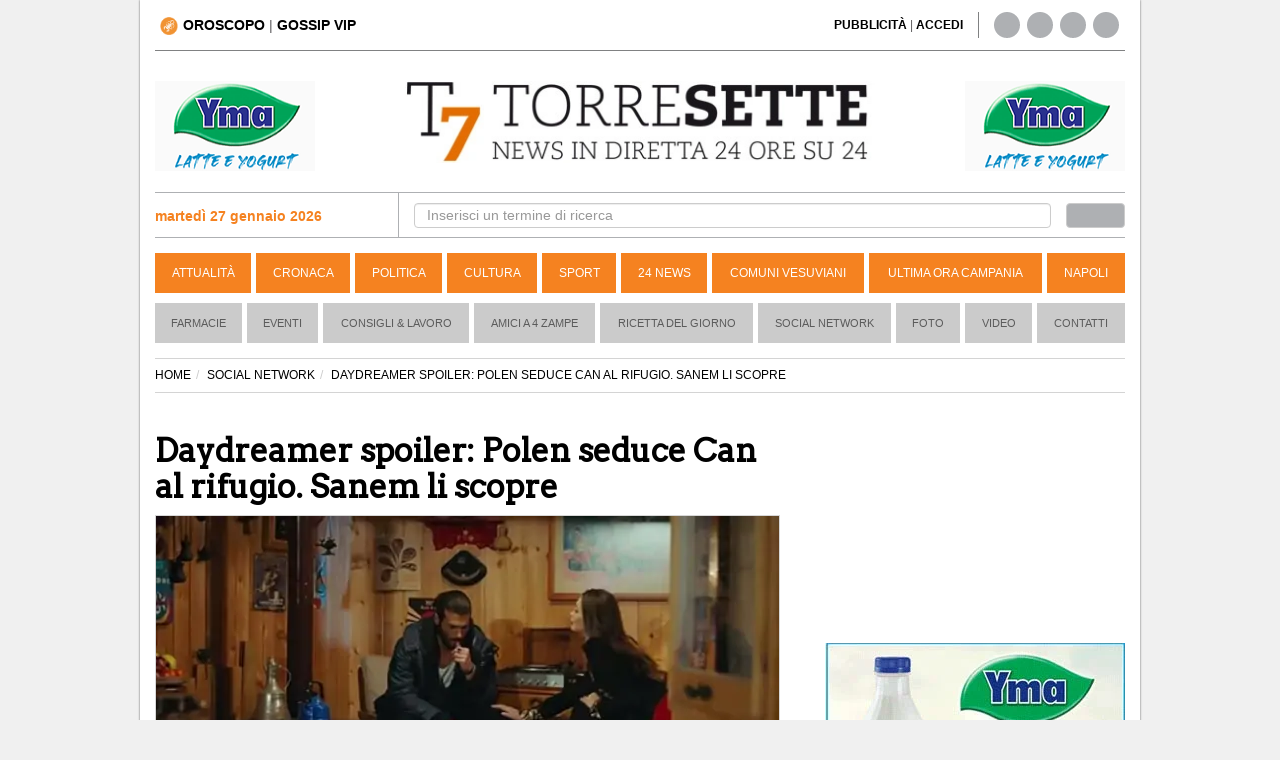

--- FILE ---
content_type: text/html; charset=UTF-8
request_url: https://www.torresette.news/rubriche/social-network/2020/10/30/daydreamer-spoiler-polen-seduce-can-al-rifugio-sanem-li-scopre
body_size: 14369
content:
<!DOCTYPE html>
<html lang="it">
<head>
    <meta charset="UTF-8">
    <title>Daydreamer spoiler: Polen seduce Can al rifugio. Sanem li scopre </title>
    
    <link rel="alternate" type="application/rss+xml" href="https://www.torresette.news/rss-rubriche/social-network"/>

    <meta name="description" content="Continuano ad arrivare anticipazioni dalla Turchia sulla serie Daydreamer, in onda su Canale 5.

A breve in Italia assisteremo ad una delle puntate pi&ugrave; romantiche della st...">
    <meta name="viewport" content="width=device-width,initial-scale=1.0">

    <meta name="p:domain_verify" content="836396ec7e4414f6f3a69197038cbd28"/>
    

                <meta name="robots" content="follow, max-image-preview:large"/>
        <meta property="og:type" content="article"/>
        <meta property="og:title" content="Daydreamer spoiler: Polen seduce Can al rifugio. Sanem li scopre "/>
        <meta property="og:description" content="Continuano ad arrivare anticipazioni dalla Turchia sulla serie  Daydreamer , in onda su  Canale 5.  

 A breve in Italia assisteremo ad una delle puntate pi&ugrave; romantiche della stagione. 
..."/>
        <meta property="og:url" content="https://www.torresette.news/rubriche/social-network/2020/10/30/daydreamer-spoiler-polen-seduce-can-al-rifugio-sanem-li-scopre"/>
        <meta property="og:image" content="https://media.torresette.news/img/news/55981/daydreamer-spoiler-polen-seduce-can-al-rifugio-sanem-li-scopre.webp"/>
        <meta property="og:image:alt" content="Daydreamer spoiler: Polen seduce Can al rifugio. Sanem li scopre "/>
        <meta property="og:image:width" content="1200"/>
        <meta property="og:image:height" content="614"/>
                <meta property="article:publisher" content="https://www.facebook.com/T7TorreSette">
        <meta property="article:published_time" content="2020-10-30T13:02:52+01:00">
        <meta property="article:modified_time" content="2020-10-30T13:25:46+01:00">
        <meta property="og:site_name" content="torresette.news"/>
        <meta property="fb:app_id" content="267647718849745">

        <meta name="twitter:card" content="summary_large_image">
        <meta name="twitter:site" content="@t7torresette">
        <meta name="twitter:title" content="Daydreamer spoiler: Polen seduce Can al rifugio. Sanem li scopre ">
        <meta name="twitter:description" content=" Continuano ad arrivare anticipazioni dalla Turchia sulla serie  Daydreamer , in onda su  Canale 5.  

 A breve in Italia assisteremo a...">
        <meta name="twitter:image" content="https://media.torresette.news/img/news/55981/daydreamer-spoiler-polen-seduce-can-al-rifugio-sanem-li-scopre.webp">        <meta name="twitter:url" content="https://www.torresette.news/rubriche/social-network/2020/10/30/daydreamer-spoiler-polen-seduce-can-al-rifugio-sanem-li-scopre">
        <meta name="gs:twitter:text" content="Daydreamer spoiler: Polen seduce Can al rifugio. Sanem li scopre ">

        <link rel="canonical" href="https://www.torresette.news/rubriche/social-network/2020/10/30/daydreamer-spoiler-polen-seduce-can-al-rifugio-sanem-li-scopre"/>

        




    <meta property="fb:pages" content="164551964294"/>

    <meta name="verification" content="5d78421a049fec1cd7f409be7d7cc165"/>
    <meta name="msvalidate.01" content="3CBAC18B8A4A0071C6D5224E44EA3DB6"/>

    
        <link rel="preconnect" href="https://media.torresette.news" crossorigin>
    <link rel="dns-prefetch" href="https://media.torresette.news">
    <link rel="preconnect" href="https://api.cmp.inmobi.com" crossorigin>
    <link rel="dns-prefetch" href="//cmp.inmobi.com">
    <link rel="preconnect" href="https://cmp.inmobi.com">
    <link rel="preconnect" href="https://analytics.viroweb.it" crossorigin="">
    <link rel="dns-prefetch" href="https://analytics.viroweb.it">
    <link rel="preconnect" as="font" href="//media.torresette.news/app/Assets/front/font-awesome/fonts/fontawesome-webfont.woff2?v=4.3.0" type="font/woff2">

    <link rel="preload" href="https://media.torresette.news/app/Assets/front/css/bootstrap.min.css" as="style">
    <link rel="preload" href="https://media.torresette.news/app/Assets/front/font-awesome/css/font-awesome.min.css" as="style">
        <link rel="preload" href="https://media.torresette.news/app/Assets/front/css/breaking-news-ticker.min.css" as="style">
    
    
                    <link rel="preload" as="image" href="https://media.torresette.news/img/news/55981/public/daydreamer-spoiler-polen-seduce-can-al-rifugio-sanem-li-scopre.webp" type="image/webp" fetchpriority="high" media="(min-width: 768px)">

                <link rel="preload" as="image" href="https://media.torresette.news/img/news/55981/detail/daydreamer-spoiler-polen-seduce-can-al-rifugio-sanem-li-scopre.webp" type="image/webp" fetchpriority="high" media="(max-width: 767px)">
    

    
    <style>.primopiano{width:100%;height:auto;aspect-ratio: 16/9;object-fit:cover;display:block}body{margin:0}.twitter-tweet.twitter-tweet-rendered{min-height:750px}iframe#instagram-embed-0{min-height:550px}</style>
    

                <link rel="preload" href="https://media.torresette.news/app/Assets/front/css/style_rubriche.min.css?v=0.1.3" as="style">
        
    <!-- Bidvertiser2074018 -->


    
    <link rel="apple-touch-icon" sizes="57x57" href="https://media.torresette.news/img/57x57.png">
<link rel="apple-touch-icon" sizes="114x114" href="https://media.torresette.news/img/114x114.png">
<link rel="apple-touch-icon" sizes="72x72" href="https://media.torresette.news/img/72x72.png">
<link rel="apple-touch-icon" sizes="144x144" href="https://media.torresette.news/img/144x144.png">
<link rel="apple-touch-icon" sizes="50x50" href="https://media.torresette.news/img/50x50.png">
<link rel="apple-touch-icon" sizes="120x120" href="https://media.torresette.news/img/120x120.png">
<link rel="apple-touch-icon" sizes="76x76" href="https://media.torresette.news/img/76x76.png">
<link rel="apple-touch-icon" sizes="152x152" href="https://media.torresette.news/img/152x152.png">
<link rel="icon" type="image/png" href="https://media.torresette.news/img/196x196.png" sizes="196x196">
<link rel="icon" type="image/png" href="https://media.torresette.news/img/180x180.png" sizes="180x180">
<link rel="icon" type="image/png" href="https://media.torresette.news/img/16x16.png" sizes="16x16">
<meta name="msapplication-TileColor" content="#000000">
<meta name="msapplication-TileImage" content="/mstile-144x144.png">
<link href="https://media.torresette.news/favicon.ico" rel="shortcut icon" type="image/x-icon"/>

<link rel="apple-touch-icon" sizes="180x180" href="https://media.torresette.news/img/apple-touch-icon.png">
<link rel="icon" type="image/png" sizes="32x32" href="https://media.torresette.news/img/favicon-32x32.png">
<link rel="icon" type="image/png" sizes="16x16" href="https://media.torresette.news/img/favicon-16x16.png">
<link rel="manifest" href="https://media.torresette.news/img/site.webmanifest">
<link rel="mask-icon" href="https://media.torresette.news/img/safari-pinned-tab.svg" color="#5bbad5">
<meta name="msapplication-TileColor" content="#da532c">
<meta name="theme-color" content="#ffffff">

    <link href="https://media.torresette.news/app/Assets/front/css/bootstrap.min.css" rel="stylesheet">
    
            <link rel="stylesheet" href="https://media.torresette.news/app/Assets/front/css/style_rubriche.min.css?v=0.1.2" media="print" onload="this.onload=null;this.media='all';">
    

    <script>function loadCSS(href,before,media,callback){"use strict";var ss=window.document.createElement("link");var ref=before||window.document.getElementsByTagName("script")[0];var sheets=window.document.styleSheets;ss.rel="stylesheet";ss.href=href;ss.media="only x";ss.onload=callback||function(){};ref.parentNode.insertBefore(ss,ref);function toggleMedia(){var defined;for(var i=0;i<sheets.length;i++){if(sheets[i].href&&sheets[i].href.indexOf(href)>-1){defined=true;}}if(defined){ss.media=media||"all";}else{setTimeout(toggleMedia);}}toggleMedia();return ss;}</script>

     <link rel="preload" href="https://cdnjs.cloudflare.com/ajax/libs/jquery/1.11.0/jquery.min.js" as="script">
    <link rel="preload" href="https://media.torresette.news/app/Assets/plugins/echo/echo.min.js" as="script">
    <link rel="preload" href="https://media.torresette.news/app/Assets/plugins/banner-rotator/js/jquery.innerfade.min.js" as="script">
    <link rel="preload" href="https://media.torresette.news/app/Assets/front/js/script.js" as="script">

    <!--[if lt IE 9]>
    <script src="/app/Assets/front/js/html5shiv.min.js" type="text/javascript"></script>
    <script src="/app/Assets/front/js/respond.min.js" type="text/javascript"></script>
    <link href="/app/Assets/front/css/ie.css" rel="stylesheet" type="text/css"/>
    <![endif]-->



    <script>window.site_url='/';loadCSS("https://media.torresette.news/app/Assets/plugins/banner-rotator/css/jq_fade.css");loadCSS("https://media.torresette.news/app/Assets/front/css/breaking-news-ticker.min.css");</script>


    

    <!-- Matomo Tag Manager -->
    <script>var _mtm=window._mtm=window._mtm||[];_mtm.push({'mtm.startTime':(new Date().getTime()),'event':'mtm.Start'});(function(){var d=document,g=d.createElement('script'),s=d.getElementsByTagName('script')[0];g.async=true;g.src='https://analytics.viroweb.it/js/container_hfsEfIO0.js?v=5.9.1';s.parentNode.insertBefore(g,s);})();</script>
    <!-- End Matomo Tag Manager -->

    <!-- Facebook Extra Pixel Code -->
    <script></script>
    <!-- End Facebook Extra Pixel Code -->

    

    <link rel="preload" href="https://fonts.googleapis.com/css?family=Arvo&display=swap" as="style" onload="this.onload=null;this.rel='stylesheet'"/>
    <noscript>
        <link href="https://fonts.googleapis.com/css?family=Arvo&display=swap" rel="stylesheet" type="text/css"/>
    </noscript>

    <style>body{font-family:"Helvetica Neue",Helvetica,Arial,sans-serif}</style>
    <noscript>
        <link href="https://fonts.googleapis.com/css?family=Arvo" rel="stylesheet" type="text/css"/>
    </noscript>


    
    
        <script type="application/ld+json">
                {
                    "@context": "https://schema.org",
                    "@type": "NewsArticle",
                    "mainEntityOfPage": {
                        "@type": "WebPage",
                        "@id": "https://www.torresette.news/rubriche/social-network/2020/10/30/daydreamer-spoiler-polen-seduce-can-al-rifugio-sanem-li-scopre"
                    },
                    "dateModified": "2020-10-30T13:25:46+01:00",                    "inLanguage": "it_IT",
                    "headline": "Daydreamer spoiler: Polen seduce Can al rifugio. Sanem li scopre ",
                    "description": "Continuano ad arrivare anticipazioni dalla Turchia sulla serie Daydreamer, in onda su Canale 5.\r\n\r\nA breve in Italia assisteremo ad una delle puntate pi&ugrave; romantiche della st...",
                    "articleSection":"Social Network",
                    "copyrightYear": 2020,
                    "publisher": {
                        "name": "TorreSette",
                        "logo": {
                            "url": "https://media.torresette.news/img/logo.webp",
                            "@type": "ImageObject",
                            "width": 600,
                            "height": 60
                        },
                        "@type": "NewsMediaOrganization"
                    },
                    "author": [
                        {
                            "@type": "Person",
                            "name": "Enza Perna",
                            "jobTitle": "Journalist",
                            "description": "Laureata in Scienze della Comunicazione Istituzionale e di Impresa. Giornalista dal 2012. Scrive in particolare di cronaca rosa ed \u00e8 appassionata di film, fiction e serie TV nazionali ed internazionali (turche).",
                            "url": "https://www.torresette.news/author/enza-perna"
                        }
                    ],
                    "datePublished": "2020-10-30T13:02:52+01:00",
                    "url": "https://www.torresette.news/rubriche/social-network/2020/10/30/daydreamer-spoiler-polen-seduce-can-al-rifugio-sanem-li-scopre",
                    "copyrightHolder": {
                        "@type": "NewsMediaOrganization",
                        "name": "TorreSette",
                        "logo": {
                            "@type": "ImageObject",
                            "url": "https://media.torresette.news/img/logo.webp"
                            },
                        "sameAs": [
                            "https://www.facebook.com/T7TorreSette",
                            "https://twitter.com/t7torresette"
                        ]
                    },
                                        "image": {
                        "url": "https://media.torresette.news/img/news/55981/daydreamer-spoiler-polen-seduce-can-al-rifugio-sanem-li-scopre.webp",
                        "@type": "ImageObject",
                        "width": 1200,
                        "height": 614
                    }                }
            </script>
    

    <script type="application/ld+json">{
    "@context": "https://schema.org",
    "@type": "BreadcrumbList",
    "itemListElement": [
        {
            "@type": "ListItem",
            "position": 1,
            "item": {
                "@id": "https://www.torresette.news/",
                "name": "Home"
            }
        },
        {
            "@type": "ListItem",
            "position": 2,
            "item": {
                "@id": "https://www.torresette.news/rubriche/social-network",
                "name": "SOCIAL NETWORK"
            }
        },
        {
            "@type": "ListItem",
            "position": 3,
            "item": {
                "@id": "https://www.torresette.news/rubriche/social-network/2020/10/30/daydreamer-spoiler-polen-seduce-can-al-rifugio-sanem-li-scopre",
                "name": "DAYDREAMER SPOILER: POLEN SEDUCE CAN AL RIFUGIO. SANEM LI SCOPRE "
            }
        }
    ]
}</script>


    
    
        <link rel="manifest" href="/manifest.json">
        <script>var OneSignal=window.OneSignal||[];OneSignal.push(["init",{appId:"546caba2-e4b5-4790-b8bf-91678293237f",safari_web_id:'web.onesignal.auto.1f4dfa09-73a7-4180-b8dc-d98896f4fb85',autoRegister:true,notifyButton:{enable:false,size:'medium',position:'bottom-left',offset:{bottom:'20px',left:'20px',right:'0px',prenotify:true},showCredit:false,text:{'tip.state.unsubscribed':'Ricevi notifiche da torresette','tip.state.subscribed':"Ti sei iscritto alle nostre notifiche",'tip.state.blocked':"Hai bloccato le notifiche",'message.prenotify':'Clicca per ricevere le notifiche da torresette.news','message.action.subscribed':"Grazie per esserti iscritto!",'message.action.resubscribed':"Ti sei iscritto alle nostre notifiche",'message.action.unsubscribed':"Non riceverai pi&ugrave; notifiche",'dialog.main.title':'Ricevi notifiche dal sito','dialog.main.button.subscribe':'ISCRIVITI','dialog.main.button.unsubscribe':'CANCELLATI','dialog.blocked.title':'Sblocca Notifiche','dialog.blocked.message':"Segui queste istruzioni per ricevere le notifiche:"},colors:{'circle.background':'rgb(233,104,4)','circle.foreground':'white','badge.background':'rgb(233,104,4)','badge.foreground':'white','badge.bordercolor':'white','pulse.color':'white','dialog.button.background.hovering':'rgb(77, 101, 113)','dialog.button.background.active':'rgb(70, 92, 103)','dialog.button.background':'rgb(84,110,123)','dialog.button.foreground':'white'},},modalPrompt:false,welcomeNotification:{disable:false,title:"torresette",message:"Grazie per esserti iscritto!",},displayPredicate:function(){return OneSignal.isPushNotificationsEnabled().then(function(isPushEnabled){return!isPushEnabled;});},promptOptions:{siteName:"torresette.news",actionMessage:"Per restare aggiornato sulle ultime news del sito accetta le notifiche.",exampleNotificationTitleDesktop:'Esempio notifica',exampleNotificationMessageDesktop:'Questa &egrave; un esempio di notifica',exampleNotificationCaption:'Puoi cancellarti in quasiasi momento',acceptButtonText:"ACCETTO",cancelButtonText:"NO GRAZIE",slidedown:{enabled:true,autoPrompt:true,timeDelay:20,pageViews:2}},httpPermissionRequest:{enable:true,modalTitle:'Grazie per esserti iscritto',modalMessage:"Da queto momento riceverai le nostre notifiche. Potrai cancellarti in qualsiasi momento..",modalButtonText:'Chiudi',},}]);OneSignal.push(function(){OneSignal.showHttpPermissionRequest();});</script>
    




    



    <style>iframe[name="__tcfapiLocator"],iframe[name="__gppLocator"]{display:none!important;visibility:hidden!important;width:0!important;height:0!important;border:none!important;position:absolute!important;z-index:-1!important}div[id^="notice"],
        div[class*="ccpa"],
        div[class*="us-privacy"],
        div[style*="If you wish to opt-out"],
        p:has(a[href*="opt-out"]),
        p:has(a[href*="privacy"]),
        p:has(a[href*="do-not-sell"]) {display:none!important;visibility:hidden!important;font-size:0!important;line-height:0!important;opacity:0!important;height:0!important;max-height:0!important;overflow:hidden!important;margin:0!important;padding:0!important}</style>

</head>
<body>

<noscript><img height="1" width="1" style="display:none" alt="facebook page view" src="https://www.facebook.com/tr?id=1705058519786026&ev=PageView&noscript=1"/></noscript>



<div id="mobile-detect" class="d-sm-none d-md-block"> </div>

    <div id="skinBack">
    <a id="skinlink" title="sfondo banner" href="/banner/yma-latte-1" target="_blank" rel="nofollow"><span>YMA-latte</span></a>
    


        <div id="wrapper">
<div class="overlay"></div>

<!-- Sidebar -->
    <!-- /#sidebar-wrapper -->

<div class="container-fluid" id="page-content-wrapper">
    <div class="container boxed">
        <div class="header-top col-lg-6 col-md-6 col-sm-4 col-xs-2">
            <div class="hidden-sm hidden-xs">
                                <a title="Oroscopo" href="/oroscopo"><img loading="lazy" width="18px" height="18px" src="https://media.torresette.news/img/icon-horoscope.webp" alt="oroscopo" class="oroscopo-icon"/><strong>OROSCOPO</strong></a>
                    | <span class="topnav-vip hidden-sm hidden-xs" id="topNavVip">
                        <div class="dropdown-vip">
                            <a href="#" title="gossip vip" class="dropbtn">GOSSIP VIP
                                <i class="fa fa-caret-down"></i>
                            </a>
                            <div class="dropdown-vip-content">
                                <a href="https://www.torresette.news/argomenti/grande-fratello" title="Grande Fratello">Grande Fratello</a>
                                <a href="https://www.torresette.news/argomenti/can-yaman" title="Can Yaman">Can Yaman</a>
                                <a href="https://www.torresette.news/argomenti/stefano-de-martino" title="Stefano De Martino">Stefano De Martino</a>
                            </div>
                        </div>
                    </span>
            </div>

            <button type="button" class="hamburger is-closed hidden-lg hidden-md" data-toggle="offcanvas" aria-label="Menu">
                <span class="hamb-top"></span>
                <span class="hamb-middle"></span>
                <span class="hamb-bottom"></span>
            </button>

        </div>


        
        <div class="hidden-lg hidden-md col-sm-12 col-xs-12 pull-left nopadding text-center navbar-mobile">
            <hr class="divider site-header">
            <div class="col-sm-12 col-xs-12 time-mobile">
                <strong class="text-black"><span id="date-day">martedì 27 gennaio 2026</span></strong>
            </div>
        </div>

        <div class="header-top-right col-lg-6 col-md-6 col-sm-8 hidden-sm hidden-xs">
            <div class="col-lg-8 col-md-8 col-sm-7 link-giornale">
                 <span id="accedi-header">
                    <a title="pubblicit&agrave;" href="/pubblicita"><strong>PUBBLICITÀ</strong></a> |
                    <a title="accedi" onclick="PopupCenterDual('/socialauth/signin.php','ACCEDI','650','550');  " href="javascript:void(0);"><strong>ACCEDI</strong></a>
                    </span>
            </div>
            <div class="col-lg-4 col-md-4 col-sm-5 hidden-xs header-social">
                <div class="sosial-links">
                    <a href="https://www.facebook.com/T7TorreSette" title="facebook" target="_blank" rel="noopener"><i class="fa fa-facebook fa-lg"></i></a>
                    <a href="https://twitter.com/t7torresette" title="twitter" target="_blank" rel="noopener"><i class="fa fa-twitter fa-lg"></i></a>
                    <a href="https://www.pinterest.com/torresetteit/" title="pinterest" target="_blank" rel="noopener"><i class="fa fa-pinterest fa-lg"></i></a>
                    <a href="/rss-news" target="_blank" title="rss"><i class="fa fa-rss fa-lg"></i></a>
                </div>
            </div>
        </div>

        <div class="col-lg-12 col-md-12 col-sm-12 hidden-xs pull-left">
            <hr class="divider site-header">
        </div>

        <div class="col-lg-3 col-md-3 col-sm-3 hidden-xs hidden-sm banner-top-left">
                            <ul id="banner160x90l">
                                            <li>
                                                        <a href="/banner/yma-mascetta" title="yma-mascetta" target="_blank" rel="noopener">
                                                            <img class="banner-top" loading="lazy" src="/img/banner/x58f4845c7639a711445e03840ae67d18.gif.pagespeed.ic.NsMIi95qA8.webp" alt="yma-mascetta"/>
                                                        </a>
                                                    </li>
                                    </ul>
                    </div>

                <div class="col-lg-6 col-md-6 hidden-sm hidden-xs" id="logo">
            <a href="/" title="Torresette">
                <img width="470" height="82" class="img-responsive" loading="lazy" src="https://media.torresette.news/img/logo.webp" alt="Torresette"/>
            </a>
        </div>
        

        <div class="col-lg-3 col-md-3 col-sm-3 hidden-xs hidden-sm banner-top-right">
                            <ul id="banner160x90r">
                                            <li>
                                                        <a href="/banner/yma-mascette1" title="yma-mascette1" target="_blank" rel="noopener">
                                                            <img class="banner-top" loading="lazy" src="/img/banner/xedf42ef927be293055ec4e0d37b10042.gif.pagespeed.ic.NsMIi95qA8.webp" alt="yma-mascette1"/>
                                                        </a>
                                                    </li>
                                    </ul>
                    </div>


                        <div class="bar-top pull-left col-lg-12 col-md-12 col-sm-12 col-xs-12">

                <div class="bar-search-left col-lg-3 col-md-3 hidden-sm hidden-xs">


                        <strong class="strong-red"><i class="fa fa-calendar-o"></i> martedì 27 gennaio 2026</strong>

                </div>


                <div class="bar-search-right col-lg-9 col-md-9 hidden-sm hidden-xs">
                    <form method="get" action="/cerca" class="form-inline">
                        <div class="form-group input-search-top col-lg-11 col-md-11 col-sm-11 col-xs-12">
                            <input type="text" class="form-control" id="term" name="term" placeholder="Inserisci un termine di ricerca" autocomplete="off" required>
                        </div>
                        <button type="submit" class="btn btn-default col-lg-1 col-md-1 col-sm-1 col-xs-12" id="btn-header" aria-label="cerca"><i class="fa fa-search" aria-hidden="true"></i></button>
                    </form>
                </div>

            </div>
            

            

            <header class="navbar navbar-inverse bs-docs-nav pull-left menu hidden-sm hidden-xs">
                <div class="container">
                  <div class="navbar-header">
                    <button class="navbar-toggle" type="button" data-toggle="collapse" data-target=".bs-navbar-collapse">
                      <span class="sr-only">Toggle navigation</span>
                      <span class="icon-bar"></span>
                      <span class="icon-bar"></span>
                      <span class="icon-bar"></span>
                    </button>
                  </div>
                  <nav class="collapse navbar-collapse bs-navbar-collapse navigation">
                    <ul class="nav navbar-nav">

                                                                    <li>
                          <a href="/attualita" title="Attualità">Attualità</a>
                      </li>
                                                                                        <li>
                          <a href="/cronaca" title="Cronaca">Cronaca</a>
                      </li>
                                                                                        <li>
                          <a href="/politica" title="Politica">Politica</a>
                      </li>
                                                                                        <li>
                          <a href="/cultura" title="Cultura">Cultura</a>
                      </li>
                                                                                        <li>
                          <a href="/sport" title="Sport">Sport</a>
                      </li>
                                                                                        <li>
                          <a href="/24-news" title="24 News">24 News</a>
                      </li>
                                                                                        <li>
                          <a href="/comuni-vesuviani" title="Comuni Vesuviani">Comuni Vesuviani</a>
                      </li>
                                                                                        <li>
                          <a href="/ultima-ora-campania" title="Ultima ora Campania">Ultima ora Campania</a>
                      </li>
                                                                                        <li>
                          <a href="/napoli" title="Napoli">Napoli</a>
                      </li>
                                          
                                          </ul>
                  </nav>
                </div>
              </header>

        <!-- menu2 -->
        <nav class="navbar navbar-default pull-left menu2 hidden-sm hidden-xs">
        <div class="container-fluid">
          <div id="navbar" class="navbar-collapse collapse">
            <ul class="nav navbar-nav">
                                <li><a href="/p/farmacie" title="Farmacie">Farmacie</a></li>
                                          <li><a href="/rubriche/eventi" title="Eventi">Eventi</a></li>
                            <li><a href="/rubriche/consigli-lavoro" title="Consigli & Lavoro">Consigli & Lavoro</a></li>
                            <li><a href="/rubriche/amici-a-4-zampe" title="Amici a 4 Zampe">Amici a 4 Zampe</a></li>
                            <li><a href="/rubriche/ricetta-del-giorno" title="Ricetta del giorno">Ricetta del giorno</a></li>
                            <li><a href="/rubriche/social-network" title="Social Network">Social Network</a></li>
                            <li><a href="/foto" title="galleria">Foto</a></li>
                                          <li><a href="/video" title="video">Video</a></li>
                            <li><a href="/contatti" title="Contatti">Contatti</a></li>
            </ul>
          </div><!--/.nav-collapse -->
        </div><!--/.container-fluid -->
      </nav>


        
                        
        
        
        <div class="hidden-lg hidden-md hidden-sm pull-left hidden-xs">
            <hr class="divider site-header">
        </div>
        




    <div class="container pull-left col-lg-12 col-md-12 col-sm-12 col-xs-12" id="main-content">
        


    <div id="fb-root"></div>

    <div class="content-news">
                <ol class="breadcrumb">
                <li><a href="/"><span>HOME</span></a></li><li><a href="/rubriche/social-network">SOCIAL NETWORK</a></li><li class="active">DAYDREAMER SPOILER: POLEN SEDUCE CAN AL RIFUGIO. SANEM LI SCOPRE </li></ol>
                <div class="container-left col-lg-8 col-md-8 col-sm-12 col-xs-12 nopadding">

            
                <article class="col-lg-12 col-md-12 col-sm-12 col-xs-12 pull-left nopadding-left detail-news">
                    <header>
                        <h1 style="font-size:32px">Daydreamer spoiler: Polen seduce Can al rifugio. Sanem li scopre </h1>
                                                    <figure class="media-figure-primopiano">
            
                                                                    <img height="397" class="primopiano img-responsive" src="https://media.torresette.news/img/news/55981/detail/daydreamer-spoiler-polen-seduce-can-al-rifugio-sanem-li-scopre.webp" width="auto" alt="Daydreamer spoiler: Polen seduce Can al rifugio. Sanem li scopre " fetchpriority="high">
                                
                                
                            </figure>
                            

                                            </header>
                    <div class="toolbar pull-left nopadding col-lg-12 col-md-12 col-sm-12 col-xs-12">
                        <div class="col-lg-8 col-md-8 col-sm-8 col-xs-8 pull-left nopadding content-data">
                            <time datetime="2020-10-30T13:02:52+01:00">30 ottobre 2020 alle 13:02</time>
                            <span class="time_lettura" style="font-size:14px">(1 minuto di lettura)</span>
                        </div>
                        <div class="col-lg-4 col-md-4 col-sm-4 col-xs-4 pull-right nopadding text-right">
                            <button class="btn btn-primary btn-sm leggo-dopo" type="button" id="leggo_dopo">
                                Lo leggo dopo
                            </button>
                        </div>
                    </div>



                                        <!-- Decommentare qui -->
                    <div class="pull-left col-lg-12 col-md-12 col-sm-12 col-xs-12 nopadding riproduzione text-center" style="height: 250px !important; max-height: 250px !important;">


                        <ins class="adsbygoogle" style="display:block" data-ad-client="ca-pub-0434401097141767" data-ad-slot="5226216419" data-ad-format="auto" data-full-width-responsive="true"></ins>
                        <script>window.requestIdleCallback?requestIdleCallback(()=>(adsbygoogle=window.adsbygoogle||[]).push({})):setTimeout(()=>(adsbygoogle=window.adsbygoogle||[]).push({}),400);</script>

                    </div>

                    <div class="article-body col-lg-12 col-md-12 col-sm-12 col-xs-12 pull-left nopadding">

                    
                    <div class="pull-left col-lg-12 col-md-12 col-sm-12 col-xs-12 nopadding riproduzione text-left">
                        <small>
                                                            A cura di <a href="https://www.torresette.news/author/enza-perna" title="A cura di Enza Perna">
                                <strong>Enza Perna</strong>
                            </a>
                                                    </small>
                    </div>

                    <div class="description-detail">
                                                                                                                                                            
                                        <p>Continuano ad arrivare anticipazioni dalla Turchia sulla serie <strong>Daydreamer</strong>, in onda su <strong>Canale 5.</strong>

<p>A breve in Italia assisteremo ad una delle puntate pi&ugrave; romantiche della stagione.

<p>Dopo che <strong>Can </strong>scopre che <strong>Sanem</strong> ha venduto il suo profumo a<strong> Fabbri</strong>, in preda all&#39;ira si scaglia contro la giovane fidanzata.

<p>Intanto a Istanbul arriva di nuovo <strong>Polen</strong> che, con l&rsquo;aiuto della <strong>signora Huma</strong>, attua un piano per i dividere <strong>Can e Sanem.</strong>
                        

                                                                                                                                                                                                                                                                        




                            <div class="col-xs-12 pull-left ad-header text-center">
                                <div id='prj_300x250_mob_atf'></div>
                                <!-- <ins data-revive-zoneid="8" data-revive-id="0853d7500220ec98ac92907c065d0ae3"></ins> -->
                            </div>

                        

<p>Dopo l&rsquo;amara scoperta <strong>Can si rinchiude nel suo rifugio</strong> e trova conforto in Polen che lo invita ad accettare la proposta di una nota azienda inglese che lo ha scelto come fotografo.

<p>Can sembra davvero convinto di abbandonare tutto e tutti. <strong>Mentre Polen cerca un contatto fisico</strong>, arriva Sanem, che in preda alla disperazione cerca di dialogare col suo amato e spiegargli che ha<strong> venduto il suo profumo solo per liberarlo dalla prigione.</strong>

<p>Can irritato non ascolta nemmeno le giustificazioni della sua amata e le dice: &ldquo;Tu ormai per me sei come tutte le altre. Non c&rsquo;&egrave; pi&ugrave; nessun noi&rdquo;.

<p><strong>Sanem con le lacrime agli occhi lascia il rifugio.</strong> I due hanno nuovamente litigato e prendono strade diverse...


                                            </div>
                    </div>
                    
                    
                        
                    <div class="ad-header adv-inarticle pull-left col-xs-12 col-lg-12" style="height: 250px">
                        <ins class="adsbygoogle" style="display:block" data-ad-client="ca-pub-0434401097141767" data-ad-slot="5587627816" data-ad-format="auto" data-full-width-responsive="true"></ins>
                        <script>window.requestIdleCallback?requestIdleCallback(()=>(adsbygoogle=window.adsbygoogle||[]).push({})):setTimeout(()=>(adsbygoogle=window.adsbygoogle||[]).push({}),1200);</script>
                    </div>

                    <div class="row">
                        <div class="pull-left col-xs-12 col-lg-12">
                            <div class="thumbnail center well well-sm text-center" style="padding: 10px;font-size: 18px;border: 1px solid #ff6600;">
                                <p>
                                    Ricevi le notizie di tuo interesse direttamente sul tuo smartphone con Whatsapp. Memorizza il numero <span style="color: #f58220"><strong><a href="tel:+393533030084">+39 353.303.00.84</a></strong></span> sul tuo smartphone, Inviaci un messaggio <span style="color: #f58220"><strong>"Ok Notizie"</strong></span>
                                    <br/>Chi già riceveva le nostre news deve ripetere la procedura per continuare a riceverle.
                                </p>
                            </div>
                        </div>
                    </div>

                    <div class="pull-left col-xs-12" style="background-color: rgb(246 248 252/1); padding: 15px 5px 15px 5px;border-radius: 3px;border: 1px solid #f5f5f5;">
                        <div class="inline-element follow-news">
                            <!-- SVG o icona possono essere inseriti qui -->
                            <a href="https://news.google.com/publications/CAAqBwgKMPaY_QowvvqJAw?ceid=IT:it&oc=3" class="btn btn-custom shadow-md rounded-full hover:shadow-lg" style="font-size: 13px" target="_blank" rel="noopener">
                                <!-- Inserisci qui l'elemento SVG -->
                                <svg xmlns="http://www.w3.org/2000/svg" fill="none" viewBox="0 0 24 24" stroke-width="1.5" stroke="currentColor" class="svg-follow">
                                    <path stroke-linecap="round" stroke-linejoin="round" d="M11.48 3.499a.562.562 0 011.04 0l2.125 5.111a.563.563 0 00.475.345l5.518.442c.499.04.701.663.321.988l-4.204 3.602a.563.563 0 00-.182.557l1.285 5.385a.562.562 0 01-.84.61l-4.725-2.885a.563.563 0 00-.586 0L6.982 20.54a.562.562 0 01-.84-.61l1.285-5.386a.562.562 0 00-.182-.557l-4.204-3.602a.563.563 0 01.321-.988l5.518-.442a.563.563 0 00.475-.345L11.48 3.5z"></path>
                                </svg>
                                <span>Seguici</span>
                            </a>
                        </div>
                        <div class="inline-element">
                            <div style="font-size: 1.4em; line-height: 1.5em; vertical-align: middle; margin-bottom: 0;">Seguici su </div>
                        </div>
                        <div class="inline-element">
                            <!-- Logo Image -->
                            <img src="https://media.torresette.news/public/img/google-news-logo.svg" alt="Google News Logo" width="180" height="31">
                        </div>
                        <div class="inline-element">
                            <small style="margin-bottom: 0; vertical-align: middle; color: rgb(34 34 34/.6);">
                                Ricevi le nostre notizie da <strong>Google News</strong>
                            </small>
                        </div>
                    </div>



                    
                    
                        <div class="pull-left col-lg-12 col-md-12 col-sm-12 col-xs-12 nopadding riproduzione text-left ad-header">
                            <div id="prj_vidinread"></div>
                        </div>
                    

                    <div class="pull-left col-lg-12 col-md-12 col-sm-12 col-xs-12 nopadding riproduzione text-right">
                        <small>&copy; Riproduzione riservata</small>
                    </div>

                    <footer class="share-and-comment">
                        <div class="nopadding col-lg-6 col-md-6 col-sm-6 col-xs-10">
                            <div class="content-share pull-left">
                                <div class="sharethis-inline-share-buttons"></div>
    
                                    
                            </div>
                        </div>
                                                    <div class="nopadding col-lg-6 col-md-6 col-sm-6 col-xs-2 text-right">
                                <i class="fa fa-comments"></i>                                     <a href="#rispondi-anchor-new" title="commenta Daydreamer spoiler: Polen seduce Can al rifugio. Sanem li scopre "><span class="text-commenta">commenta</span></a>
                                                            </div>
                                            </footer>
                </article>

                    
            

            <div class="pull-left col-xs-12 content-sponsorized">
                
<!-- Decommentare qui -->
<div class="ad-header text-center">
        <div id="prj_artcorr"></div>
</div>

            </div>




    

                


                                    <div class="pull-left col-lg-12 col-md-12 col-sm-12 col-xs-12 other_news nopadding">
                        <h3>I COMMENTI DEI LETTORI</h3>
                        <div class="alert alert-danger error-comment pull-left">Si prega di scrivere una risposta</div>
                        <div id="response"></div>
                        <div class="media pull-left content-rispondi rispondi-principal" id="rispondi-anchor-new">
                            <img width="35" height="35" loading="lazy" class="media-object pull-left" alt="utente" src="https://media.torresette.news/img/blank.gif" data-echo="/img/user_no_image.png">
                            <div class="media-body">
                                <p>
                                    <textarea class="form-control" contenteditable="true" placeholder="Scrivi una risposta" id="rispondi" onclick="PopupCenterDual('/socialauth/signin.php?ref=/rubriche/social-network/2020/10/30/daydreamer-spoiler-polen-seduce-can-al-rifugio-sanem-li-scopre&anchor=rispondi-anchor','ACCEDI','650','550');  "></textarea>
                                </p>
                                <button class="btn btn-danger pull-right" id="btn-rispondi">RISPONDI</button>
                            </div>
                        </div>

                        
                    </div>
                
            
        </div>
    </div>
    <div class="column-right pull-left col-lg-4 col-md-4 col-sm-12 col-xs-12">

                
            
    

    <div class="col-xs-12 nopadding pull-left" style="margin-bottom: 30px !important;">
        







    <div class="ad-header">
        <!-- TorreSette Box 300x250 New -->
        <ins class="adsbygoogle adv300x250" style="display:block" data-ad-client="ca-pub-0434401097141767" data-ad-slot="2717728373" data-ad-format="auto" data-full-width-responsive="true"></ins>
        <script>(adsbygoogle=window.adsbygoogle||[]).push({});</script>
    </div> 


                                                                         




    </div>

    <div class="content-banner-right hidden-sm col-xs-12 primo_banner">
                    <ul id="banner_300x250_1">
                            <li><a href="/banner/ima" title="Ima" target="_blank"><img class="img-responsive" src="/img/banner/1881526af07a4889d42761b163fc095f.webp" loading="lazy" width="300" height="250" alt="Ima"/></a></li>
                        </ul>
                </div>

    
    
    <div class="right-list-box pull-left col-lg-12 col-md-12 col-sm-12 col-xs-12">
    <div class="box-list-right col-lg-12">
        <div class="category-mark-list-right">LE PI&Ugrave; VISTE</div>
        <nav>
            <ul>
                                <li><a href="/rubriche/social-network/2026/01/15/clarissa-selassie-vuota-il-sacco-al-gf-vip-ho-mentito-signorini-mi-disse-di-aver-passato-una-notte-con-medugno" title="Clarissa Selassiè vuota il sacco: &quot;Al GF Vip ho mentito. Signorini mi disse di aver passato una notte con Medugno&quot;"><strong>15/01/2026</strong> - Clarissa Selassiè vuota il sacco: "Al GF Vip ho mentito. Signorini mi disse di aver passato una notte con Medugno"</a></li>
                                <li><a href="/rubriche/social-network/2026/01/24/micol-incorvaia-si-racconta-la-storia-con-edoardo-tavassi-e-il-retroscena-su-edoardo-donnamaria-al-gf-vip" title="Micol Incorvaia si racconta, la storia con Edoardo Tavassi e il retroscena su Edoardo Donnamaria al GF Vip"><strong>24/01/2026</strong> - Micol Incorvaia si racconta, la storia con Edoardo Tavassi e il retroscena su Edoardo Donnamaria al GF Vip</a></li>
                                <li><a href="/rubriche/social-network/2026/01/18/gf-vip-famosa-ex-gieffina-confessa-fidanzata-in-segreto-da-otto-anni-lo-ero-gia-durante-il-reality" title="GF Vip, famosa ex gieffina confessa: &quot;Fidanzata in segreto da otto anni, lo ero già durante il reality&quot;"><strong>18/01/2026</strong> - GF Vip, famosa ex gieffina confessa: "Fidanzata in segreto da otto anni, lo ero già durante il reality"</a></li>
                                <li><a href="/rubriche/social-network/2026/01/16/micol-incorvaia-svela-il-suo-cachet-al-gf-vip-e-su-edoardo-tavassi-amore-vero-e-folle" title="Micol Incorvaia svela il suo cachet al GF Vip. E su Edoardo Tavassi: &quot;Amore vero e folle&quot;"><strong>16/01/2026</strong> - Micol Incorvaia svela il suo cachet al GF Vip. E su Edoardo Tavassi: "Amore vero e folle"</a></li>
                                <li><a href="/rubriche/social-network/2026/01/24/sophie-codegoni-nuovo-flirt-in-corso-lui-e-l-ex-di-antonella-fiordelisi-tutti-gli-indizi" title="Sophie Codegoni, nuovo flirt in corso? Lui è l&#039;ex di Antonella Fiordelisi: tutti gli indizi"><strong>24/01/2026</strong> - Sophie Codegoni, nuovo flirt in corso? Lui è l'ex di Antonella Fiordelisi: tutti gli indizi</a></li>
                                <li><a href="/rubriche/social-network/2026/01/19/grande-fratello-greta-rossetti-ritrova-lamore-lex-gieffina-avvistata-insieme-al-nuovo-fidanzato" title="Grande Fratello, Greta Rossetti ritrova l&#039;amore: l&#039;ex gieffina avvistata insieme al nuovo fidanzato"><strong>19/01/2026</strong> - Grande Fratello, Greta Rossetti ritrova l'amore: l'ex gieffina avvistata insieme al nuovo fidanzato</a></li>
                                <li><a href="/rubriche/social-network/2026/01/17/caso-signorini-amico-di-medugno-rompe-il-silenzio-io-cero-in-quei-momenti-e-smentisce-clarissa-selassie" title="Caso Signorini, amico di Medugno rompe il silenzio: &quot;Io c&#039;ero in quei momenti&quot;. E smentisce Clarissa Selassiè"><strong>17/01/2026</strong> - Caso Signorini, amico di Medugno rompe il silenzio: "Io c'ero in quei momenti". E smentisce Clarissa Selassiè</a></li>
                                <li><a href="/rubriche/social-network/2026/01/16/grande-fratello-novita-in-arrivo-per-helena-prestes-e-javier-martinez-ecco-dove-andremo-a-convivere" title="Grande Fratello, novità in arrivo per Helena Prestes e Javier Martinez: &quot;Ecco dove andremo a convivere&quot;"><strong>16/01/2026</strong> - Grande Fratello, novità in arrivo per Helena Prestes e Javier Martinez: "Ecco dove andremo a convivere"</a></li>
                                <li><a href="/rubriche/social-network/2026/01/16/caso-signorini-corona-rivela-un-altro-ex-concorrente-del-grande-fratello-ha-pagato-il-prezzo-del-successo" title="Caso Signorini, Corona rivela: &quot;Un altro ex concorrente del Grande Fratello ha pagato il prezzo del successo&quot;"><strong>16/01/2026</strong> - Caso Signorini, Corona rivela: "Un altro ex concorrente del Grande Fratello ha pagato il prezzo del successo"</a></li>
                                <li><a href="/rubriche/social-network/2026/01/18/giulia-salemi-sotto-la-lente-di-genny-urtis-ecco-a-quale-ritocchini-si-sarebbe-sottoposta" title="Giulia Salemi sotto la lente di Genny Urtis: ecco a quale &#039;ritocchini&#039; si sarebbe sottoposta"><strong>18/01/2026</strong> - Giulia Salemi sotto la lente di Genny Urtis: ecco a quale 'ritocchini' si sarebbe sottoposta</a></li>
                            </ul>
        </nav>
    </div>
</div>
    <div class="content-banner-right hidden-sm hidden-xs">
        
            <div class="text-center">
                







    <div class="ad-header">
        <!-- TorreSette Box 300x250 New -->
        <ins class="adsbygoogle adv300x250" style="display:block" data-ad-client="ca-pub-0434401097141767" data-ad-slot="2717728373" data-ad-format="auto" data-full-width-responsive="true"></ins>
        <script>(adsbygoogle=window.adsbygoogle||[]).push({});</script>
    </div> 


                                                                         




            </div>


            </div>
    
    <div class="content-banner-right hidden-sm hidden-xs">
        
            <div class="text-center">
                







    <div class="ad-header">
        <!-- TorreSette Box 300x250 New -->
        <ins class="adsbygoogle adv300x250" style="display:block" data-ad-client="ca-pub-0434401097141767" data-ad-slot="2717728373" data-ad-format="auto" data-full-width-responsive="true"></ins>
        <script>(adsbygoogle=window.adsbygoogle||[]).push({});</script>
    </div> 


                                                                         




            </div>
            </div>


</div>


    </div>




    <footer class="footer col-lg-12 col-md-12 col-sm-12 col-xs-12" style="min-height: 400px;display: grid;place-content: start">
    <div class="col-lg-12 col-md-12 col-sm-12 col-xs-12" id="logo_footer">
        <a href="/" title="Torresette - Notizie in diretta 24 ore su 24">
            <img width="220" height="38" class="img-responsive" src="https://media.torresette.news/img/logo_footer.jpg" loading="lazy" alt="Torresette - Notizie in diretta 24 ore su 24"/>
        </a>
    </div>

        <div class="col-md-12">
        <hr/>
        <p>Categorie</p>
        <ul class="list-inline">
                            <li>
                    <a href="/attualita" title="Attualità">Attualità</a>
                </li>
                            <li>
                    <a href="/cronaca" title="Cronaca">Cronaca</a>
                </li>
                            <li>
                    <a href="/politica" title="Politica">Politica</a>
                </li>
                            <li>
                    <a href="/cultura" title="Cultura">Cultura</a>
                </li>
                            <li>
                    <a href="/sport" title="Sport">Sport</a>
                </li>
                            <li>
                    <a href="/editoriale" title="Editoriale">Editoriale</a>
                </li>
                            <li>
                    <a href="/24-news" title="24 news">24 news</a>
                </li>
                            <li>
                    <a href="/comuni-vesuviani" title="Comuni vesuviani">Comuni vesuviani</a>
                </li>
                            <li>
                    <a href="/ultima-ora-campania" title="Ultima ora campania">Ultima ora campania</a>
                </li>
                            <li>
                    <a href="/napoli" title="Napoli">Napoli</a>
                </li>
                    </ul>

        <br/>
        <p>Rubriche</p>
        <ul class="list-inline">
                            <li>
                    <a href="/rubriche/eventi" title="Eventi">Eventi</a>
                </li>
                            <li>
                    <a href="/rubriche/consigli-lavoro" title="Consigli & lavoro">Consigli & lavoro</a>
                </li>
                            <li>
                    <a href="/rubriche/amici-a-4-zampe" title="Amici a 4 zampe">Amici a 4 zampe</a>
                </li>
                            <li>
                    <a href="/rubriche/ricetta-del-giorno" title="Ricetta del giorno">Ricetta del giorno</a>
                </li>
                            <li>
                    <a href="/rubriche/social-network" title="Social network">Social network</a>
                </li>
                    </ul>
    </div>
    

    <hr class="divider-footer"/>
    <div class="col-lg-12 col-md-12 col-sm-12 col-xs-12 footer-copy" style="min-height: 100px">
        www.torresette.news - Tutti i diritti riservati - &copy; 2015 - P.IVA 04533021210<br/>
        <a href="/contatti" title="contatti">Contatti</a> -
        <a href="/privacy" title="privacy">Privacy</a>
        - <a href="/pubblicita" title="pubblicita">Pubblicit&agrave;</a> - <a title="App Mobile" href="/app/">APP Mobile</a> - <a href="/mappa-sito" title="mappa del sito">Mappa del sito</a> - <a href="/rss" title="RSS">RSS</a>
    </div>
    <hr class="divider-footer"/>
    <div class="col-lg-12 col-md-12 col-sm-12 col-xs-12 footer-copy">
        Testata giornalistica on line registrata al Tribunale di Torre Annunziata al n. 10 del 30.07.2003<br/>Diffusione a mezzo internet autorizzata con decreto del Presidente del Tribunale di Torre Annunziata del 21.05.2015.
    </div>
</footer>
</div> <!-- container boxed -->
</div> <!-- container-fluid -->
</div> <!-- wrapper -->























    

    
        
        <script>window.onload=function(){if(window.jQuery){$(document).ready(function(){$("#rispondi").focus(function(){});$('#leggo_dopo').click(function(){$.ajax({type:"Post",url:"/leggo-dopo/55981",success:function(ris){if(ris==0){PopupCenterDual('/socialauth/signin.php?ref=/rubriche/social-network/2020/10/30/daydreamer-spoiler-polen-seduce-can-al-rifugio-sanem-li-scopre','ACCEDI','650','550');}if(ris=='esistente'){alert('Già presente nella tua lista degli articoli da leggere');}if(ris>0){alert('Articolo inserito tra gli articoli da leggere. Trovi tutte le notizie contrassegnate come da leggere nel tuo profilo');}}});});});}}</script>
    





    



    <script>window.onload=function(){if(window.jQuery){$('#subscribe-link').click(function(){OneSignal.push(function(){OneSignal.registerForPushNotifications({modalPrompt:true});});});function subscribeNotifiche(){OneSignal.push(["registerForPushNotifications"]);$('#subscribe-link').css('display','none');event.preventDefault();}}}</script>



    <script>function isMobile(){let isMobile=window.matchMedia("only screen and (max-width: 760px)").matches;if(isMobile){return true;}else{return false;}}function loadFirstJavascript(){loadScriptAs("https://cdnjs.cloudflare.com/ajax/libs/jquery/1.11.0/jquery.min.js",function(){console.log('load jquery');if(!isMobile()){$('#skinBack').css('background-image','url(https://media.torresette.news/img/banner/78eef65a9a9637ac7823d65642b7b92d.gif)');$('#skinlink').show();}else{$('#skinlink').hide();}loadScriptAs("https://media.torresette.news/app/Assets/front/js/bootstrap.min.js",function(){console.log('load bootstrap js');})
loadScriptAs("https://media.torresette.news/app/Assets/plugins/echo/echo.min.js",function(){console.log('load echo');})
loadScriptAs("https://media.torresette.news/app/Assets/plugins/banner-rotator/js/jquery.innerfade.min.js",function(){console.log('load jquery innerfade');})
loadScriptAs("https://media.torresette.news/app/Assets/front/js/jquery.visible.min.js",function(){console.log('load visible');})
loadScriptAs("https://media.torresette.news/app/Assets/front/js/adv.js",function(){console.log('load adv');$('ul#banner160x90l').innerfade({speed:1000,timeout:5000,type:'sequence',containerheight:'90px'});$('ul#banner160x90r').innerfade({speed:1000,timeout:5000,type:'sequence',containerheight:'90px'});$('ul#banner1140x88').innerfade({speed:1000,timeout:5000,type:'sequence',containerheight:'90px'});$('ul#banner_300x250_1').innerfade({speed:1000,timeout:10000,type:'sequence',containerheight:'250px'});$('ul#banner_300x250_2').innerfade({speed:1000,timeout:10000,type:'sequence',containerheight:'250px'});$('ul#banner_300x250_3').innerfade({speed:1000,timeout:10000,type:'sequence',containerheight:'250px'});$('ul#banner300x600').innerfade({speed:1000,timeout:10000,type:'sequence',containerheight:'600px'});$('ul#banner_350x200_article_footer').innerfade({speed:1000,timeout:10000,type:'sequence',containerheight:'600px'});$('ul#banner_630x200').innerfade({speed:1000,timeout:10000,type:'sequence',containerheight:'600px'});$('ul#banner_300x600_dx_desktop').innerfade({speed:1000,timeout:10000,type:'sequence',containerheight:'600px'});$('#container_banner_970x280_top_desktop').css("display","none");setTimeout(function(){$('ul#banner_970x280_top_desktop').innerfade({speed:1000,timeout:10000,type:'sequence',containerheight:'250px'});$('#container_banner_970x280_top_desktop').css("display","block");},1000);$('#container_banner_300x250_top_first_mobile').css("display","none");setTimeout(function(){$('ul#banner_300x250_top_first_mobile').innerfade({speed:1000,timeout:10000,type:'sequence',containerheight:'250px'});$('#container_banner_300x250_top_first_mobile').css("display","block");},1000);})
loadScriptAs("https://media.torresette.news/app/Assets/front/js/script.js",function(){console.log('load script');setDateDay();})})}function loadOneSignal(){var po=document.createElement('script');po.type='text/javascript';po.async=true;po.src='https://cdn.onesignal.com/sdks/OneSignalSDK.js';var s=document.getElementsByTagName('script')[0];s.parentNode.appendChild(po,s);}function loadScriptAs(url,callback){var script=document.createElement("script")
script.type="text/javascript";script.src=url;script.onload=function(){callback()};document.head.appendChild(script);}window.onload=function(){if(window.jQuery){setTimeout("loadOneSignal()",12000);}}</script>

    <script id="flying-scripts">const loadScriptsTimer=setTimeout(loadScripts,10*1500);const userInteractionEvents=["mouseover","keydown","touchstart","touchmove","wheel"];userInteractionEvents.forEach(function(event){window.addEventListener(event,triggerScriptLoader,{passive:!0});});function triggerScriptLoader(){loadScripts();clearTimeout(loadScriptsTimer);userInteractionEvents.forEach(function(event){window.removeEventListener(event,triggerScriptLoader,{passive:!0});});}async function loadScripts(){loadFirstJavascript();loadCssLazy();loadScriptAs("https://media.torresette.news/app/Assets/front/js/jquery.smoothscroll.js",function(){console.log('load jquery smoothscroll');})
loadScriptAs("https://media.torresette.news/socialauth/assets/js/socialauth.js",function(){console.log('load socialauth');})
document.querySelectorAll("script,iframe[data-type='lazy-script']").forEach(function(elem){if(elem.hasAttribute("data-src")){elem.setAttribute("src",elem.getAttribute("data-src"));}});[].forEach.call(document.querySelectorAll('.skeleton'),function(el){el.style.visibility='hidden';});}
function loadCssLazy(){loadCSS("https://media.torresette.news/app/Assets/front/font-awesome/css/font-awesome.min.css");loadCSS("https://media.torresette.news/app/Assets/plugins/jquery-lazyView/jquery.lazyView.min.css");loadCSS("https://media.torresette.news/app/Assets/plugins/daterangepicker/daterangepicker-bs3.css");loadCSS("https://media.torresette.news/app/Assets/front/css/share-btns.css");}function loadNewsBox(){if($('#news_box').length>0){$('#news_box').lc_news_box({short_d_names:["Dom","Lun","Mar","Mer","Gio","Ven","Sab"],full_d_names:["Domenica","Luned�","Marted�","Marcoled�","Gioved�","Venerd�","Sabato"],short_m_names:["Gen","Feb","Mar","Apr","Mag","Giu","Lug","Ago","Sep","Ott","Nov","Dic"],full_m_names:["Gennaio","Febbraio","Marzo","Aprile","Maggio","Giugno","Luglio","Agosto","Settembre","Ottobre","Novembre","Dicembre"],elapsed_names:["fa","secondi","minuto","minuti","ora","ore","giorno","giorni","settimana","settimane","mese","mesi"],theme:'minimal',layout:'horizontal',height:350,social_share:false,nav_arrows:'bottom_c',touchswipe:false,carousel:true,expandable_news:false,autoplay:false,lightbox:false,exp_img_w:'1_1',boxed_news:true,title_behavior:'link',img_behavior:'link',read_more_btn_txt:'leggi',});}}</script>

    <!-- <script data-src="//s7.addthis.com/js/300/addthis_widget.js#pubid=ra-55044e1f1e488df8" data-type='lazy-script'></script> -->
    <!-- <script data-ad-client='ca-pub-0434401097141767' data-src='https://pagead2.googlesyndication.com/pagead/js/adsbygoogle.js?client=ca-pub-0434401097141767' crossorigin="anonymous" data-type='lazy-script'></script> -->
    <!-- <script crossorigin="anonymous" data-src="https://connect.facebook.net/it_IT/sdk.js#xfbml=1&version=v14.0&appId=267647718849745&autoLogAppEvents=1" nonce="Wv1Ctvca" data-type='lazy-script'></script> -->
    <!-- <script data-src="https://platform.twitter.com/widgets.js" charset="utf-8" data-type='lazy-script'></script> -->
    <!-- <script data-src="https://cdn.onesignal.com/sdks/OneSignalSDK.js" data-type='lazy-script'></script> -->
    <!-- <script data-src="//www.instagram.com/embed.js" data-type='lazy-script'></script> -->
    <!-- <script type="text/javascript" id="hs-script-loader" data-src="//js-eu1.hs-scripts.com/143236863.js" data-type="lazy-script"></script> -->
    

    



</div>





</body>
</html>
